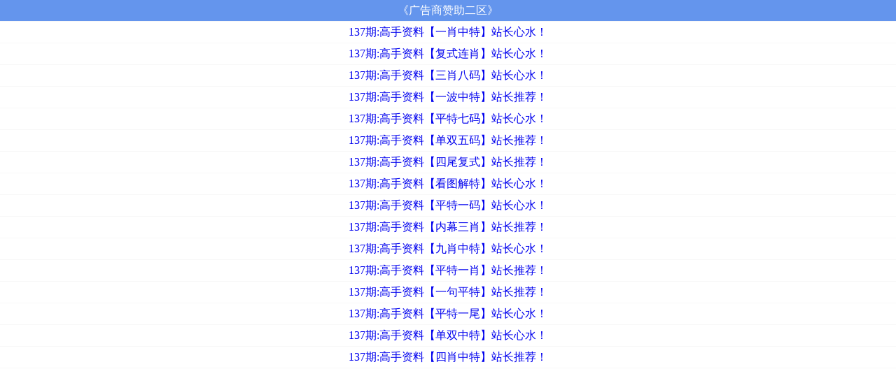

--- FILE ---
content_type: text/html
request_url: https://www.669925a.com/gg2q.html
body_size: 1230
content:


<!doctype html>
<html>
<head>
<meta charset="utf-8">
<title></title>
	<style>
		body,ul,li{margin: 0;padding: 0;border: 0;list-style: none;}		
		li{border-bottom:1px solid #F7F7F7;line-height:30px;height:30px;text-align: center;color:cornflowerblue;}
		ul>li:first-child{background-color: cornflowerblue;color: white;}
		a{text-decoration: none;}
		a:hover{text-decoration:underline;}
	</style>
</head>

<body>
	<div>
		<ul>
			<li>《广告商赞助二区》</li>
		</ul>	
	</div>
</body>
<script>
	var qi = "137";	
	var ilist = [
	    ['www.039900b.com/#lf552257a','期:高手资料【看图解特】站长心水！'],
		['www.663385b.com/#lf552257a','期:高手资料【九肖中特】站长心水！'],
		['www.118528.com/#lf552257a','期:高手资料【内幕三肖】站长推荐！'],
		['www.887728a.com/#lf552257a','期:高手资料【平特七码】站长心水！'],
		['www.47457.com/#lf552257a','期:高手资料【一波中特】站长推荐！'],
		['www.593399b.com/#lf552257a','期:高手资料【一肖中特】站长心水！'],
		['www.510066c.com/#lf552257a','期:高手资料【四尾复式】站长推荐！'],
		['www.325577.com/#lf552257a','期:高手资料【平特一码】站长心水！'],
		['www.552257a.com/#lf552257a','期:高手资料【单双五码】站长推荐！'],
		['www.661161c.com/#lf552257a','期:高手资料【三肖八码】站长心水！'],
		['www.776673b.com/#lf552257a','期:高手资料【一句平特】站长推荐！'],
		['www.890099c.com/#lf552257a','期:高手资料【复式连肖】站长心水！'],
		['www.01736.com/#lf552257a','期:高手资料【平特一肖】站长推荐！'],
		['www.669925a.com/#lf552257a','期:高手资料【单双中特】站长心水！'],
		['www.771172.com/#lf552257a','期:高手资料【四肖中特】站长推荐！'],
		['www.792266b.com/#lf552257a','期:高手资料【平特一尾】站长心水！'],
	];
	ilist.sort(function (a, b) {
            return 0.5 - Math.random();
    });
	for(var i=0;i<ilist.length;i++){
		var li = document.createElement("li");
		li.innerHTML = "<a target='_blank'  href='https://" + ilist[i][0] + "'>" + qi + ilist[i][1] +"</a>";
		var ul = document.getElementsByTagName("ul")[0];
		ul.appendChild(li);
	}
</script>
</html>
